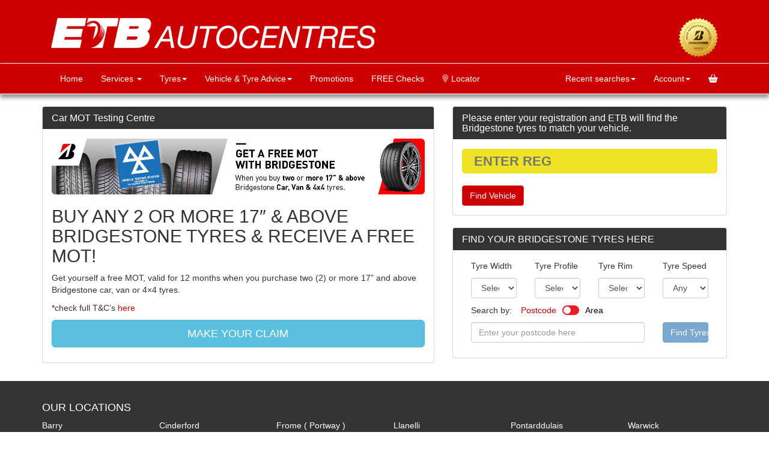

--- FILE ---
content_type: text/html; charset=UTF-8
request_url: https://www.etbtyres.co.uk/mot-offer/
body_size: 7329
content:
<!DOCTYPE html>


    <style>
        .checkout-logo{
            display: none ;
        }
    </style>

<html class="no-js" lang="en">
    <head>
        <meta http-equiv="Content-Type" content="text/html; charset=utf-8">
        <meta name="viewport" content="width=device-width, initial-scale=1, maximum-scale=1">
        <meta property="og:site_name" content="ETB Tyres" >
        <meta property="og:title" content="ETB Free MOT Offer | Buy 2+ 17” Bridgestone Car, Van, Or 4×4 Tyres.">
        <meta property="og:type" content="website" >
        <meta property="og:url" content="https://www.etbtyres.co.uk/mot-offer/">
        <meta property="og:image" content="https://www.etbtyres.co.uk/img/etb.png">
        <meta property="og:locale" content="en_GB" >
        <meta property="og:description" content="Get yourself a free MOT, valid for 12 months when you purchase two (2) or more 17” and above Bridgestone car, van or 4×4 tyres. Learn More →">
        <meta name="google-site-verification" content="pTA5zxmar7PnmTlNEofk7Oxa8kj1SMTH9OQAH2WR1-Y">
        <meta name="description" content="Get yourself a free MOT, valid for 12 months when you purchase two (2) or more 17” and above Bridgestone car, van or 4×4 tyres. Learn More →">
        <meta name="google-site-verification" content="7WAzEtfCeuik8zs0ipwOuD4BVts6lfFmgFHJ807R35g">
        <meta name="facebook-domain-verification" content="1bzdbinm3bapp1ao8900ttfn1jmyn3">
        <script src="https://kit.fontawesome.com/bb532af08a.js" crossorigin="anonymous"></script>

        <!-- Default Consent Mode config -->
        <script>
            //<![CDATA[
            window.dataLayer = window.dataLayer || [];
            function gtag(){dataLayer.push(arguments);}
            gtag('consent', 'default', {
                'ad_storage': 'granted',
                'analytics_storage': 'granted',
                'functionality_storage': 'granted',
                'personalization_storage': 'granted',
                'security_storage': 'granted',
                'ad_user_data': 'granted',
                'ad_personalization': 'granted',
                'wait_for_update': 1500
            });
            gtag('consent', 'default', {
                'region': ['AT', 'BE', 'BG', 'HR', 'CY', 'CZ', 'DK', 'EE', 'FI', 'FR', 'DE', 'GR', 'HU', 'IS', 'IE', 'IT', 'LV', 'LI', 'LT', 'LU', 'MT', 'NL', 'NO', 'PL', 'PT', 'RO', 'SK', 'SI', 'ES', 'SE', 'GB', 'CH'],
                'ad_storage': 'denied',
                'analytics_storage': 'denied',
                'functionality_storage': 'denied',
                'personalization_storage': 'denied',
                'security_storage': 'denied',
                'ad_user_data': 'denied',
                'ad_personalization': 'denied',
                'wait_for_update': 1500
            });
            gtag('set', 'ads_data_redaction', true);
            gtag('set', 'url_passthrough', false);
            (function(){
                const s={adStorage:{storageName:"ad_storage",serialNumber:0},analyticsStorage:{storageName:"analytics_storage",serialNumber:1},functionalityStorage:{storageName:"functionality_storage",serialNumber:2},personalizationStorage:{storageName:"personalization_storage",serialNumber:3},securityStorage:{storageName:"security_storage",serialNumber:4},adUserData:{storageName:"ad_user_data",serialNumber:5},adPersonalization:{storageName:"ad_personalization",serialNumber:6}};let c=localStorage.getItem("__lxG__consent__v2");if(c){c=JSON.parse(c);if(c&&c.cls_val)c=c.cls_val;if(c)c=c.split("|");if(c&&c.length&&typeof c[14]!==undefined){c=c[14].split("").map(e=>e-0);if(c.length){let t={};Object.values(s).sort((e,t)=>e.serialNumber-t.serialNumber).forEach(e=>{t[e.storageName]=c[e.serialNumber]?"granted":"denied"});gtag("consent","update",t)}}}
                if(Math.random() < 0.05) {if (window.dataLayer && (window.dataLayer.some(e => e[0] === 'js' && e[1] instanceof Date) || window.dataLayer.some(e => e['event'] === 'gtm.js' && e['gtm.start'] == true ))) {document.head.appendChild(document.createElement('img')).src = "//clickiocdn.com/utr/gtag/?sid=245455";}}
            })();
            //]]>
        </script>

        <!-- Clickio Consent Main tag -->


        <!-- Google Tag Manager --> 
        <script>(function(w,d,s,l,i){w[l]=w[l]||[];w[l].push({'gtm.start':
            new Date().getTime(),event:'gtm.js'});var f=d.getElementsByTagName(s)[0],
            j=d.createElement(s),dl=l!='dataLayer'?'&l='+l:'';j.async=true;j.src=
            'https://www.googletagmanager.com/gtm.js?id='+i+dl;f.parentNode.insertBefore(j,f);
        })(window,document,'script','dataLayer','GTM-5MR83JW');</script> 
        <!-- End Google Tag Manager --> 

        <title>Free MOT Offer | Buy 2+ 17” Bridgestone Car, Van, Or 4×4 Tyres.</title>
        <link rel="canonical" href="https://www.etbtyres.co.uk/mot-offer/" >
        <link rel="shortcut icon" href="/img/favicon.ico">
        <link rel="stylesheet" href="https://stackpath.bootstrapcdn.com/bootstrap/3.4.1/css/bootstrap.min.css" integrity="sha384-HSMxcRTRxnN+Bdg0JdbxYKrThecOKuH5zCYotlSAcp1+c8xmyTe9GYg1l9a69psu" crossorigin="anonymous">
        <link rel="stylesheet" type="text/css" href="/css/styles.css">
        <link rel="stylesheet" type="text/css" href="/css/validationEngine.jquery.css" media="screen">
        <link rel="stylesheet" href="/css/jquery-ui.css">
        <link rel="alternate" type="application/rss+xml" title="RSS" href="https://www.etbtyres.co.uk/rss2.xml">
        <link rel="stylesheet" href="/css/font-awesome/css/font-awesome.min.css">
        <script src="/js/jquery.min.js?v=2.0"></script> 
        <script src="https://ajax.googleapis.com/ajax/libs/jqueryui/1.11.2/jquery-ui.min.js"></script> 
        <script src="/js/functions.js?v=2.0"></script> 

        <!--
        <script>
        (function(c,l,a,r,i,t,y){
        c[a]=c[a]||function(){(c[a].q=c[a].q||[]).push(arguments)};
        t=l.createElement(r);t.async=1;t.src="https://www.clarity.ms/tag/"+i;
        y=l.getElementsByTagName(r)[0];y.parentNode.insertBefore(t,y);
        })(window, document, "clarity", "script", "afuywuu1vn");
        </script>
        -->
    </head>
    <body>
        
        
        <!--<div class="top-header-foot">
        <div class="container">
        <div class="row">
        <div class="col-lg-12"> Please note ETB Easter Hours:</strong> Good Friday  8am-3pm

        Bank holiday Monday closed</div>
        </div>
        </div>
        </div>-->
        <header class="hidden-xs">
            <div class="container">
                <div class="row mt">


                    <div class="col-md-6 col-xs-6 margin-top hidden-xs">
                        <a href="/" title="ETB Tyres Homepage"><img loading=lazy src="https://www.etbtyres.co.uk/img/ETB_long_White_Final_logo.png"  width="540px" height="50px"  class="img-responsive margin-top" alt="ETB Tyres"></a>
                    </div><!--/col-md-6-->

                    <div class="col-md-1 col-xs-6 margin-top hidden-xs pull-right ">
                        <a href="/award/" title="ETB Tyres Homepage"><img loading=lazy src="https://www.etbtyres.co.uk/img/BS-21-1588_BS-Approved-Website_Gold-EN_2022.png"  width="65px" height="65px"  class="img-responsive margin-top" alt="ETB Tyres"></a>
                    </div><!--/col-md-6-->



                    <div class="col-xs-8 hidden-lg hidden-md hidden-sm text-center">
                        <a href="https://www.etbtyres.co.uk/" title="ETB Tyres Homepage"><img loading=lazy src="https://www.etbtyres.co.uk/img/ETB_Stacked_white_Final_logo.png" width="160px" height="106px"  class="img-responsive" alt="ETB Tyres"></a>
                    </div><!--/col-md-6-->



                </div><!--row-->

            </div><!--container-->
        </header>

        
<nav class="navbar navbar-inverse ">                                                                                                                     
    <a href="/" class="navbar-brand mb-8 hidden visible-xs checkout-logo" ><img src="../../img/ETB_Stacked.png" width="75px" height="32px" alt="Logo"></a>
    <div class="container"> 
    <a href="/" class="navbar-brand mb-8 hidden visible-sm"><img src="../../img/ETB_Stacked.png" width="75px" height="32px" alt="Logo"></a> 
        <div class="navbar-header">
            <button type="button" class="navbar-toggle collapsed" data-toggle="collapse" data-target="#navbar-collapse"> 
            <span class="sr-only">Toggle navigation</span> 
            <span class="icon-bar"></span> 
            <span class="icon-bar"></span> 
            <span class="icon-bar"></span> 
            </button>
            
        </div>
        <!--/navbard-header-->

        <div class="collapse navbar-collapse" id="navbar-collapse">
            <ul class="nav navbar-nav">
                <li><a href="/">Home</a></li>
                <li class="dropdown"> <a href="#" class="dropdown-toggle" data-toggle="dropdown">Services <b class="caret"></b></a>
                    <ul class="dropdown-menu">
                        <li><a href="/car-tyres/" title="Tyres ">Tyres</a></li>
                        <li><a href="/exhausts/" title="Exhausts">Exhausts</a></li>
                        <li><a href="/buybatteries/" title="Batteries">Batteries</a></li>
                        <li><a href="/electric-vehicles/" title="Electric Vehicle Repair ">Electric Car Repair </a></li>
                        <li><a href="/brakes/" title="Brakes">Brakes</a></li>
                        <li><a href="/air-con/" title="Air Con Service ">Air Con service</a></li>
                        <li><a href="/car-servicing/" title="Car Servicing">Car Service</a></li>
						  <li><a href="/tec4/" title="Premium Oil System Cleaner">Premium Oil System Cleaner</a></li>
                        <li><a href="/car-mot/" title="MOT near me">MOT Testing</a></li>
                        <li><a href="/wheel-alignment/" title="Wheel Alignment">Wheel Alignment</a></li>
                        <li><a href="/wheel-balancing/" title="Wheel Balancing">Wheel Balancing</a></li>
                        <li><a href="/sensor-valves/" title="TPMS Sensor Valves">TPMS Sensor Valves</a></li>
                        <li><a href="/vehicle-diagnostics/" title="Vehicle diagnostics">Vehicle Diagnostics</a></li>
						<li><a href="/vehicle-safety-check/" title="Vehicle Safety Check">Vehicle Safety Check</a></li>
						<li><a href="/fleet/" title="Fleet">Fleet Maintenance</a></li>
                    </ul>
                </li>
                <li  class="dropdown"> <a href="#" class="dropdown-toggle" data-toggle="dropdown">Tyres<b class="caret"></b></a>
                    <ul class="dropdown-menu">
                        <li><a href="/car-tyres/" title="Tyres ">Car Tyres</a></li>
                        <li><a href="/electric-vehicle-tyres/" title="Electric Vehicle Tyres ">Electric Vehicle Tyres </a></li>
                        <li><a href="/van-tyres/" title="Tyres ">Van Tyres</a></li>
                        <li><a href="/caravan-tyres/" title="Caravan &amp; Campervan Tyres ">Caravan &amp; Campervan Tyres</a></li>
                        <li><a href="/run-flat-tyres/" title="Run Flat Tyres">Run Flat Tyres</a></li>
                        <li><a href="/summer-car-tyres/" title="Tyres ">Summer Tyres</a></li>
						 <li><a href="/all-season-car-tyres/" title="Tyres ">All Season Tyres</a></li>
                        <li><a href="/whywedonotsellpartworntyres/" title="Tyres ">Part Worn Tyres?</a></li>
                    </ul>
                </li>

                <!--      <li  ><a href="/vouchers/">Vouchers</a></li>-->
                <!--<li  ><a href="/testimonials/">Testimonials</a></li>-->

                <li  class="dropdown"> <a href="#" class="dropdown-toggle" data-toggle="dropdown">Vehicle &amp; Tyre Advice<b class="caret"></b></a>
                <ul class="dropdown-menu">
                    <li><a href="/faqs/" title="Tyre Tips">FAQ</a></li>
                    <li><a href="/electric-vehicle-technology/" title="Electric Vehicle Tyres ">Electric Vehicle Technology  </a></li>
                        <li><a href="/tyre-pressure/" title="Tyre Tips">Tyre Tips</a></li>
                    <li><a href="/tyre-labelling/" title="Tyre Labelling">Tyre Labelling</a></li>
               
                </ul>

                <li><a href="/promotions/">Promotions</a></li>
                <li><a href="/free-checks-at-etb/">FREE Checks</a></li>
				<li><a href="/locations/"> <i class="fa-duotone fa-location-dot"></i> Locator</a></li>
            </ul>
			
            <ul class="nav navbar-nav navbar-right">
                <li class="dropdown"> <a href="#" class="dropdown-toggle" data-toggle="dropdown">Recent searches<b class="caret"></b></a>
                    <ul style="padding:15px" class="dropdown-menu dropdown_account">
                       <!--
                                                    <li><a href="/account/login" title="Login">Login</a></li>
                            <li><a href="/account/register" title="Register">Register</a></li>
                                               
                       --> 
                                                                            <li><a rel="canonical" href="/?clearMD=1">  Clear recent searches</a></li>
                    </ul>
                </li>
                <li class="dropdown"> <a href="#" class="dropdown-toggle" data-toggle="dropdown">Account<b class="caret"></b></a>
                    <ul style="padding:15px" class="dropdown-menu dropdown_account">
                                                    <li><a href="/account/login" title="Login">Login</a></li>
                            <li><a href="/account/register" title="Register">Register</a></li>
                                                
                        <!--                                                   -->
                    </ul>
                </li>
                <li>
                    <a href="/booking/checkout/">
                        <span><i class="fas fa-shopping-basket"  alt="ETB Autocentres Basket" title="View your Basket"> </i></span>
                                                <span class="basket-empty"></span></a>
                                    </li>

                <!--<li><a href="/booking/checkout/"><i class="fas fa-shopping-basket"></i></a></li>-->


            </ul>
        </div>
        <!-- /navbar-collapse--> 
    </div> 
    

</nav>

<!--    <script>
    $(document).ready(function(){
    $.ajax({ url: "/bookonline/getservicedata/",
        context: document.body,
        success: function(){
           //alert("done");
        }
    });
});
    </script>
    
    
-->

        <div class="container">  

 







<div class="row">



<div class="col-md-7">

  <div class="panel panel-custom">

    <div class="panel-heading">

      <h1 class="panel-title">Car MOT Testing Centre </h1>

      </div>

    <div class="panel-body">



	        <img class="img-responsive img-rounded"  alt="MOT Test Center" src="https://www.etbtyres.co.uk/img/ETBGroup_MOT_1145x172px.jpg"> 

 

  <h2>BUY ANY 2 OR MORE 17″ &amp; ABOVE BRIDGESTONE TYRES &amp; RECEIVE A FREE MOT!</h2>



    <p>Get yourself a free MOT, valid for 12 months when you purchase two (2) or more 17&rdquo; and above Bridgestone car, van or 4×4 tyres.</p>

    <p>*check full T&amp;C&rsquo;s <a href="https://www.bridgestone-promotions.co.uk/terms-and-conditions-mot/" target="new">here</a></p>

	

	<p> <a href="https://www.bridgestone-promotions.co.uk/etb-mot-promotion/" class="btn btn-info btn-block btn-lg">MAKE YOUR CLAIM</a>	</p>





      </div>

  </div>

</div><!--/col-8-->





<div class="col-md-5">

	

	<div class="panel panel-custom">

            <div class="panel-heading">

                <h4 class="panel-title">

                    Please enter your registration and ETB will find the Bridgestone tyres to match your vehicle.

                </h4>

            </div><!--/panel-heading-->



            <div class="panel-body">

                <form name="vrmlookup" id="vrmlookup" action="/tyres/vrmlookup" method="get" autocomplete="off">

                    <input type="text" name="vrm" id="vrm" value="" class="reg" placeholder="Enter Reg">



                    <br /><br />

                                <input type="hidden" name="van" value="Y">



                    <input type="submit" value="Find Vehicle" class="btn btn-danger"/>

                </form>



            </div><!--/panel-body-->

            <!--  end tyre search      -->



        </div>

        <div class="panel panel-custom">

            <div class="panel-heading">

                <h3 class="panel-title">FIND YOUR BRIDGESTONE TYRES HERE</h3>

            </div><!--/panel-heading-->



            <div class="panel-body">

                <div class="tyre-search-form">



                </div><!--/tyre-search-form-->

            </div><!--/panel-body-->

        </div><!--/panel-->









</div><!--/col-4-->









</div><!--/row-->

 </div>
        <!--container-->

        <footer>
            <div class="container">
                <style>
    footer a:hover {
        color: #c00;
    }
</style>

<div class="row">
    <div class="col-md-12 margin-top">



        <!--   <p>We are a family run business established in 1980 offering <a href="/car-tyres/" title="Car Tyres">tyres</a> <a href="/exhausts/" title="Exhausts">exhausts</a>, <a href="/buybatteries/" title="Batteries">batteries</a>, <a href="/car-mot/" title="MOT testing">MOT testing</a>, <a href="/car-servicing/" title="service"> Car service</a>, <a href="/wheel-alignment/" title="wheel alignment">wheel alignment,</a> <a href="/brakes/" title="Brakes">brakes</a>, and other fast-fit garage services across our centres in:- </p>-->

        <h4>	  OUR LOCATIONS     </h4>



        <div class="row hidden-xs">

            <div class="col-md-2"> <a href="/barry/" title="Where can i buy Tyres in Barry">Barry</a><br>
                <a href="/bridgend/" title="Where can i buy Tyres in Bridgend">Bridgend</a><br>
                <a href="/bridgnorth/" title="Where can i buy Tyres in Bridgnorth">Bridgnorth</a><br>
                <a href="/bridport/" title="Where can i buy Tyres in Bridport">Bridport</a><br>
                <a href="/bristol/" title="Where can i buy Tyres in bristol">Bristol</a><br>
                <a href="/bude/" title="Where can i buy Tyres in Bude">Bude </a><br>
                <a href="/caerphilly/" title="Where can i buy Tyres in Caerphilly">Caerphilly</a><br>
                <a href="/cardiff/" title="Where can i buy Tyres in Cardiff">Cardiff</a><br> <a href="/cheltenham/" title="Where can i buy Tyres in Cheltenham">Cheltenham</a><br>

            </div>
            <div class="col-md-2"> 
                <a href="/cinderford/" title="Where can i buy Tyres in cinderford">Cinderford</a><br>
                <a href="/chippenham/" title="Where can i buy Tyres in Chippenham">Chippenham</a><br>
                <a href="/cirencester/" title="Where can i buy Tyres in Cirencester">Cirencester</a><br>
                <a href="/coventry/" title="Where can i buy Tyres in Coventry">Coventry</a><br>
                <a href="/cwmbran/" title="Where can i buy Tyres in Cwmbran">Cwmbran</a><br>
                <a href="/derby/" title="Where can i buy Tyres in Derby">Derby</a><br>
                <a href="/evesham/" title="Where can i buy Tyres in Evesham">Evesham</a><br>
                <a href="/exeter/" title="Where can i buy Tyres in Exeter">Exeter</a><br>
                <a href="/fromec/" title="Where can i get my Car serviced in Frome">Frome Christchurch </a><br>
            </div>


            <div class="col-md-2">   <a href="/frome/" title="Where can i get my Car serviced in Frome">Frome ( Portway ) </a><br>
                <a href="/hereford/" title="Where can i buy Tyres in Hereford">Hereford</a><br>
                <a href="/hinckley/" title="Where can i buy Tyres in Hinckley">Hinckley</a><br>
                <a href="/kidderminster/" title="Where can i buy Tyres in Kidderminster">Kidderminster</a><br>
                <a href="/launceston/" title="Where can i buy Tyres in Launceston">Launceston</a><br>
                <a href="/leamington/" title="Where can i buy Tyres in Leamington">Leamington Spa</a><br>
                <a href="/ludlow/" title="Where can i buy Tyres in ludlow">Ludlow</a><br>
                <a href="/lydney/" title="Where can i buy Tyres in Lydney">Lydney</a><br>
                <a href="/llandrindod-wells/" title="Where can i buy Tyres in llandrindod wells">Llandrindod Wells </a><br>

            </div>    
            <div class="col-md-2"><a href="/llanelli/" title="Where can i buy Tyres in Llanelli">Llanelli</a><br> <a href="/llansamlet/" title="Where can i buy Tyres in Llansamlet">Llansamlet</a><br>
                <a href="/malvern/" title="Where can i buy Tyres in Malvern">Malvern</a><br>
                <a href="/merryhill/" title="Where can i buy Tyres in Merry Hill">Merry Hill</a><br>
                <a href="/newbury/" title="Where can i buy Tyres in Newbury">Newbury </a><br>
                <a href="/newport/" title="Where can i buy Tyres in Newport">Newport</a><br>
                <a href="/nottingham/" title="Where can i buy Tyres in Nottingham">Nottingham </a><br>
                <a href="/nuneaton/" title="Where can i buy Tyres in Nuneaton">Nuneaton </a><br>
                <a href="/plymouth/" title="Where can i buy Tyres in Plymouth">Plymouth</a><br>

            </div>
            <div class="col-md-2">   <a href="/pontarddulais/" title="Where can i buy Tyres in Pontarddulais">Pontarddulais</a><br><a href="/redditch/" title="Where can i buy Tyres in Redditch">Redditch</a><br>
                <a href="/ross/" title="Where can i buy Tyres in Ross">Ross-on-Wye</a><br>
                <a href="/stourport/" title="Where can i buy Tyres in Stourport">Stourport</a><br>
                <a href="/stratford/" title="Where can i buy Tyres in Stratford">Stratford-upon-Avon</a><br>
                <a href="/tamworth/" title="tyres Tamworth">Tamworth </a><br>
                <a href="/taunton/" title="Tyres Taunton">Taunton </a><br>
                <a href="/tewkesbury/" title="Where can i buy Tyres in Tewkesbury">Tewkesbury</a><br>
                <a href="/thornbury/" title="Where can i buy Tyres in Thornbury">Thornbury</a><br>

            </div>
            <div class="col-md-2">   <a href="/warwick/" title="Where can i buy Tyres in Warwick">Warwick</a><br> <a href="/westbury/" title="Where can i buy Tyres in Westbury">Westbury</a><br>
                <a href="/winchester/" title="Where can i buy Tyres in Winchester">Winchester </a><br>
                <a href="/witney/" title="Where can i buy Tyres in Witney City Centre">Witney </a><br>
                <a href="/worcesterf/" title="Where can i buy Tyres in Worcester">Worcester Farrier St</a><br>
                <a href="/worcester/" title="Where can i buy Tyres in Worcester City Centre">Worcester Hylton Road</a><br>
                <a href="/wythall/" title="Where can i buy Tyres in wythall">Wythall</a><br>
            </div>
        </div>
        <!--/col-4--> 
    </div>
    <!--/12--> 

</div>
<!--/row-->

<script>
    jQuery(function($) {

        $('#bookmark-this').click(function(e) {
            var bookmarkURL = window.location.href;
            var bookmarkTitle = document.title;

            if ('addToHomescreen' in window && addToHomescreen.isCompatible) {
                // Mobile browsers
                addToHomescreen({ autostart: false, startDelay: 0 }).show(true);
            } else if (window.sidebar && window.sidebar.addPanel) {
                // Firefox <=22
                window.sidebar.addPanel(bookmarkTitle, bookmarkURL, '');
            } else if ((window.sidebar && /Firefox/i.test(navigator.userAgent)) || (window.opera && window.print)) {
                // Firefox 23+ and Opera <=14
                $(this).attr({
                    href: bookmarkURL,
                    title: bookmarkTitle,
                    rel: 'sidebar'
                }).off(e);
                return true;
            } else if (window.external && ('AddFavorite' in window.external)) {
                // IE Favorites
                window.external.AddFavorite(bookmarkURL, bookmarkTitle);
            } else {
                // Other browsers (mainly WebKit & Blink - Safari, Chrome, Opera 15+)
                alert('Press ' + (/Mac/i.test(navigator.platform) ? 'Cmd' : 'Ctrl') + '+D to bookmark this page.');
            }

            return false;
        });

    });
</script>



            </div>
            <!--container--> 
        </footer>
        <div class="top-header">
            <div style="padding-top:10px" class="container">
                <div class="row">
                    <div class="col-sm-3 hidden-xs">
                        <p>&copy; <span><img  loading=lazy class="img-responsive" src="../../img/ETB_Stacked_white_Final_logo.png"  alt="ETB"></span> 2025.  All Rights Reserved.</p>
                    </div>
                    <div class="col-sm-6 text-white margin-top"> <a href="/img/slavery-statement-2024.pdf" target="_blank" rel="noopener" title="Modern Slavery Act Statement">Modern Slavery Act Statement</a> | <a href="/terms/" target="_blank" rel="noopener" title="GDPR Compliant Terms &amp; Conditions">Website Terms Of Use / General trading terms &amp; conditions</a> | <a href="/social-media-terms/" target="_blank" rel="noopener" title="Social Media Competitions Terms &amp; Conditions">Social Media Competitions T&amp;Cs</a> | <a href="/privacy/" target="_blank">Privacy &amp; Cookie Policy</a> | <a href="https://www.pineapple.uk.net" title="Online Tyre Software" target="_blank" Nofollow>Site Powered by Pineapple</a>
                        <p class="margin-top">Calls may be recorded for training and to ensure the best quality customer service.</p>
                        <p>TYRE BRANDS</p>

                        <p>  <a href="/bridgestone-tyres/" title="Bridgestone Tyres">Bridgestone</a> -  <a href="/firestone/" title="firestone Tyres">Firestone</a> -  <a href="/avon-tyres/" title="Avon Tyres">Avon</a>  -  <a href="/michelin-tyres/" title="Michelin  Tyres">Michelin </a> -  <a href="/pirelli-tyres/" title="Pirelli Tyres">Pirelli </a> -  <a href="/continental-tyres/" title="continental Tyres">Continental </a> - <a href="/davanti-tyres/" title="Davanti Tyres">Davanti </a> - <a href="/ceat-tyres/" title="Ceat Tyres">Ceat </a>  </p>

                    </div>
                    <div class="col-md-1 hidden-xs hidden-sm"> <a href="https://www.etbtyres.co.uk/award/" title="ETB Tyres Homepage"><img loading=lazy src="../../img/BS-20-1223_BS-Approved-Website_Gold-EN_2021_72.png" class="img-responsive" alt="ETB Tyres"></a> </div>
                </div>
            </div>
            <!--container--> 
        </div>
        <!--top-header--> 

        <script src="/js/bootstrap.min.js?v=2.0"></script> 
        <script src="/js/customer-phone.js?v=2.0"></script> 

        <!-- Facebook Pixel Code --> 
        <script>
            !function(f,b,e,v,n,t,s)
            {if(f.fbq)return;n=f.fbq=function(){n.callMethod?
                n.callMethod.apply(n,arguments):n.queue.push(arguments)};
                if(!f._fbq)f._fbq=n;n.push=n;n.loaded=!0;n.version='2.0';
                n.queue=[];t=b.createElement(e);t.async=!0;
                t.src=v;s=b.getElementsByTagName(e)[0];
                s.parentNode.insertBefore(t,s)}(window,document,'script',
                'https://connect.facebook.net/en_US/fbevents.js');
            fbq('init', '2782405595355347'); 
            fbq('track', 'PageView');
        </script>
        <noscript>
            <img src="https://www.facebook.com/tr?id=2782405595355347&ev=PageView&noscript=1" alt="Facebook">
        </noscript>
        <!-- End Facebook Pixel Code --> 

        <!-- Do not Delete -->
                <!-- Do not Delete -->

    <script>
/*<![CDATA[*/
jQuery(function($) {

   $.post('/tyres/index?show_location_lookup=1',

        function(data) {

            $('.tyre-search-form').html(data);

        });

});
/*]]>*/
</script>
</body>
</html>


--- FILE ---
content_type: text/html; charset=UTF-8
request_url: https://www.etbtyres.co.uk/tyres/index?show_location_lookup=1
body_size: 4120
content:
<script>
/*<![CDATA[*/
   function addToBasket(prodCode) {

         $.post('/basket/add', { prodCode: prodCode },
                     function(data) {            
                                     });
                                             };
   function selectRange(range) {
         if(range == 'premium') {
        document.getElementById('premium').checked = true  ;
        document.getElementById('mid-range').checked = false  ;
        document.getElementById('economy').checked = false  ;
        document.getElementById('find_my_tyres_form').submit() ;
        }
         if(range == 'mid-range') {
        document.getElementById('premium').checked = false  ;
        document.getElementById('mid-range').checked = true  ;
        document.getElementById('economy').checked = false  ;
        document.getElementById('find_my_tyres_form').submit() ;
        }
         if(range == 'economy') {
        document.getElementById('premium').checked = false  ;
        document.getElementById('mid-range').checked = false  ;
        document.getElementById('economy').checked = true  ;
        document.getElementById('find_my_tyres_form').submit() ;
        }
   };
   function untickRange() {
        document.getElementById('premium').checked = false  ;
        document.getElementById('mid-range').checked = false  ;
        document.getElementById('economy').checked = false  ;
        document.getElementById('find_my_tyres_form').submit() ;

   };
   function selectRanges(range) {
   if(document.getElementById(range).checked == true )        document.getElementById(range).checked = false  ;
   else   document.getElementById(range).checked = true  ;
   document.getElementById('showmore').value=0;
   document.getElementById('find_my_tyres_form').submit() ;
   };
/*]]>*/
</script>




    <div class="col-md-12">                                                                     
                    <form class="form-horizontal" id="find_my_tyres_form" action="/tyres/choosedealer#chosen_dealer" 
                method="get" target="_top">
        
                        <div class="row">
                <div class="col-lg-3">
                    <p>Tyre Width</p>
                    
 

<select class="form-control margin-top" id="widthxyz" name="width"     >
    <option id="width" name="width" value="">Select</option>
            
        <option id="width_105"   value="105"    >105</option>
            
        <option id="width_115"   value="115"    >115</option>
            
        <option id="width_125"   value="125"    >125</option>
            
        <option id="width_135"   value="135"    >135</option>
            
        <option id="width_145"   value="145"    >145</option>
            
        <option id="width_155"   value="155"    >155</option>
            
        <option id="width_165"   value="165"    >165</option>
            
        <option id="width_175"   value="175"    >175</option>
            
        <option id="width_185"   value="185"    >185</option>
            
        <option id="width_195"   value="195"    >195</option>
            
        <option id="width_205"   value="205"    >205</option>
            
        <option id="width_215"   value="215"    >215</option>
            
        <option id="width_225"   value="225"    >225</option>
            
        <option id="width_235"   value="235"    >235</option>
            
        <option id="width_245"   value="245"    >245</option>
            
        <option id="width_255"   value="255"    >255</option>
            
        <option id="width_265"   value="265"    >265</option>
            
        <option id="width_275"   value="275"    >275</option>
            
        <option id="width_285"   value="285"    >285</option>
            
        <option id="width_295"   value="295"    >295</option>
            
        <option id="width_305"   value="305"    >305</option>
            
        <option id="width_315"   value="315"    >315</option>
            
        <option id="width_325"   value="325"    >325</option>
            
        <option id="width_335"   value="335"    >335</option>
            
        <option id="width_345"   value="345"    >345</option>
            
        <option id="width_355"   value="355"    >355</option>
            
        <option id="width_365"   value="365"    >365</option>
            
        <option id="width_375"   value="375"    >375</option>
    </select>

                </div><!--/col-3-->

                <div class="col-lg-3">
                    <p>Tyre Profile</p>
                    <div class="profile-result">
                        
 

<select class="form-control margin-top" id="profilexyz" name="profile"     >
    <option id="profile" name="profile" value="">Select</option>
    </select>

                    </div><!--/profile-results-->
                </div><!--/col-3-->

                <div class="col-lg-3">
                    <p>Tyre Rim</p>
                    <div class="size-result">
                        
 

<select class="form-control margin-top" id="sizexyz" name="size"     >
    <option id="size" name="size" value="">Select</option>
            
        <option id="size_8"   value="8"    >8</option>
            
        <option id="size_9"   value="9"    >9</option>
            
        <option id="size_10"   value="10"    >10</option>
            
        <option id="size_12"   value="12"    >12</option>
            
        <option id="size_13"   value="13"    >13</option>
            
        <option id="size_14"   value="14"    >14</option>
            
        <option id="size_15"   value="15"    >15</option>
            
        <option id="size_16"   value="16"    >16</option>
            
        <option id="size_17"   value="17"    >17</option>
            
        <option id="size_18"   value="18"    >18</option>
            
        <option id="size_19"   value="19"    >19</option>
            
        <option id="size_20"   value="20"    >20</option>
            
        <option id="size_21"   value="21"    >21</option>
            
        <option id="size_22"   value="22"    >22</option>
            
        <option id="size_23"   value="23"    >23</option>
            
        <option id="size_24"   value="24"    >24</option>
            
        <option id="size_25"   value="25"    >25</option>
            
        <option id="size_26"   value="26"    >26</option>
            
        <option id="size_28"   value="28"    >28</option>
            
        <option id="size_30"   value="30"    >30</option>
    </select>

                    </div><!--/size-results-->
                </div><!--/col-3-->

                <div class="col-lg-3">
                    <p>Tyre Speed</p>
                    
 

<select class="form-control margin-top" id="speedRatingxyz" name="speedRating"     >
    <option id="speedRating" name="speedRating" value="">Select</option>
            
        <option id="speedRating_Any" selected="selected"  value="Any"    >Any</option>
            
        <option id="speedRating_Q"   value="Q"    >Q</option>
            
        <option id="speedRating_R"   value="R"    >R</option>
            
        <option id="speedRating_S"   value="S"    >S</option>
            
        <option id="speedRating_T"   value="T"    >T</option>
            
        <option id="speedRating_H"   value="H"    >H</option>
            
        <option id="speedRating_V"   value="V"    >V</option>
            
        <option id="speedRating_W"   value="W"    >W</option>
            
        <option id="speedRating_Y"   value="Y"    >Y</option>
            
        <option id="speedRating_Z"   value="Z"    >Z</option>
    </select>

                </div><!--/col-3-->
            </div><!---/row-->

            <div class="row margin-top">
                                <div class="col-lg-12">
                    <div class="tabs-toggle">
                        Search by:
                        <ul class="nav nav-tabs" role="tablist">
                            <li role="presentation" class="active">
                                <a href="#tab_search_tyres_by_vrm_postcode" aria-controls="tab_tyres_by_vrm_postcode" role="tab" data-toggle="tab">Postcode</a>
                            </li>
                            <li role="presentation">
                                <a href="#tab_search_tyres_by_vrm_depot" aria-controls="tab_search_tyres_by_vrm_depot" role="tab" data-toggle="tab">Area</a>
                            </li>
                        </ul>
                    </div>
                </div>
                            </div>
            <div class="row">
                                    <div class="col-lg-9">
                        <div class="tab-content">
                            <div role="tabpanel" class="tab-pane active" id="tab_search_tyres_by_vrm_postcode">
                                <input type="text" class="form-control margin-top" name="postcode" id="postcode" placeholder="Enter your postcode here" value=""  >
                            </div>
                            <div role="tabpanel" class="tab-pane" id="tab_search_tyres_by_vrm_depot">
                                <!--
                                                                <h5>OE Fitment</h5>
                                
 

<select class="form-control margin-top" id="oe_flagxyz" name="oe_flag"     >
    <option id="oe_flag" name="oe_flag" value="">OE Fitment</option>
            
        <option id="oe_flag_ALFA ROMEO"   value="ALFA ROMEO"    >ALFA ROMEO</option>
            
        <option id="oe_flag_ASTON MARTIN"   value="ASTON MARTIN"    >ASTON MARTIN</option>
            
        <option id="oe_flag_AUDI"   value="AUDI"    >AUDI</option>
            
        <option id="oe_flag_BENTLEY"   value="BENTLEY"    >BENTLEY</option>
            
        <option id="oe_flag_BMW"   value="BMW"    >BMW</option>
            
        <option id="oe_flag_CHRYSLER"   value="CHRYSLER"    >CHRYSLER</option>
            
        <option id="oe_flag_FERRARI"   value="FERRARI"    >FERRARI</option>
            
        <option id="oe_flag_HARLEY DAVIDSON"   value="HARLEY DAVIDSON"    >HARLEY DAVIDSON</option>
            
        <option id="oe_flag_HONDA"   value="HONDA"    >HONDA</option>
            
        <option id="oe_flag_JAGUAR"   value="JAGUAR"    >JAGUAR</option>
            
        <option id="oe_flag_LAMBORGHINI"   value="LAMBORGHINI"    >LAMBORGHINI</option>
            
        <option id="oe_flag_LAND ROVER"   value="LAND ROVER"    >LAND ROVER</option>
            
        <option id="oe_flag_LOTUS"   value="LOTUS"    >LOTUS</option>
            
        <option id="oe_flag_MASERATI"   value="MASERATI"    >MASERATI</option>
            
        <option id="oe_flag_MCLAREN"   value="MCLAREN"    >MCLAREN</option>
            
        <option id="oe_flag_MERCEDES"   value="MERCEDES"    >MERCEDES</option>
            
        <option id="oe_flag_PORSCHE"   value="PORSCHE"    >PORSCHE</option>
            
        <option id="oe_flag_VOLKSWAGEN"   value="VOLKSWAGEN"    >VOLKSWAGEN</option>
    </select>

                                -->
                                                                    
 

<select class="form-control margin-top" id="idxyz" name="id"  onchange="chooseDepot()"   >
    <option id="id" name="id" value="">Or choose your local depot</option>
            
        <option id="id_Barry (ETB)"   value="725"    >Barry (ETB)</option>
            
        <option id="id_Bridgend (ETB)"   value="1193"    >Bridgend (ETB)</option>
            
        <option id="id_Bridgnorth (ETB)"   value="2501"    >Bridgnorth (ETB)</option>
            
        <option id="id_Bridport (ETB)"   value="2494"    >Bridport (ETB)</option>
            
        <option id="id_Bristol Fishponds (ETB) "   value="1276"    >Bristol Fishponds (ETB) </option>
            
        <option id="id_Bude (ETB)"   value="2455"    >Bude (ETB)</option>
            
        <option id="id_Caerphilly (ETB)"   value="2495"    >Caerphilly (ETB)</option>
            
        <option id="id_Cardiff (ETB)"   value="723"    >Cardiff (ETB)</option>
            
        <option id="id_Cheltenham (ETB)"   value="715"    >Cheltenham (ETB)</option>
            
        <option id="id_Chippenham (ETB)"   value="2457"    >Chippenham (ETB)</option>
            
        <option id="id_Cinderford (ETB)"   value="2508"    >Cinderford (ETB)</option>
            
        <option id="id_Cirencester (ETB)"   value="721"    >Cirencester (ETB)</option>
            
        <option id="id_Coventry (ETB)"   value="2506"    >Coventry (ETB)</option>
            
        <option id="id_Cwmbran (ETB)"   value="724"    >Cwmbran (ETB)</option>
            
        <option id="id_Derby (ETB)"   value="2503"    >Derby (ETB)</option>
            
        <option id="id_Evesham (ETB)"   value="718"    >Evesham (ETB)</option>
            
        <option id="id_Exeter (ETB)"   value="2497"    >Exeter (ETB)</option>
            
        <option id="id_Frome Christchurch Street East (ETB)"   value="2488"    >Frome Christchurch Street East (ETB)</option>
            
        <option id="id_Frome Portway (ETB)"   value="2487"    >Frome Portway (ETB)</option>
            
        <option id="id_Hereford (ETB)"   value="719"    >Hereford (ETB)</option>
            
        <option id="id_Hinckley (ETB)"   value="2504"    >Hinckley (ETB)</option>
            
        <option id="id_Kidderminster (ETB)"   value="726"    >Kidderminster (ETB)</option>
            
        <option id="id_Leamington (ETB)"   value="717"    >Leamington (ETB)</option>
            
        <option id="id_Llandrindod (ETB)"   value="2486"    >Llandrindod (ETB)</option>
            
        <option id="id_Llansamlet (ETB)"   value="2509"    >Llansamlet (ETB)</option>
            
        <option id="id_Llanelli (ETB)"   value="2510"    >Llanelli (ETB)</option>
            
        <option id="id_Launceston (ETB)"   value="2514"    >Launceston (ETB)</option>
            
        <option id="id_Ludlow (ETB)"   value="2500"    >Ludlow (ETB)</option>
            
        <option id="id_Lydney (ETB)"   value="720"    >Lydney (ETB)</option>
            
        <option id="id_Malvern (ETB)"   value="2042"    >Malvern (ETB)</option>
            
        <option id="id_Merry Hill (ETB)"   value="730"    >Merry Hill (ETB)</option>
            
        <option id="id_Newbury (ETB)"   value="2490"    >Newbury (ETB)</option>
            
        <option id="id_Newport (ETB)"   value="722"    >Newport (ETB)</option>
            
        <option id="id_Nottingham (ETB)"   value="2502"    >Nottingham (ETB)</option>
            
        <option id="id_Nuneaton (ETB)"   value="2505"    >Nuneaton (ETB)</option>
            
        <option id="id_Plymouth (ETB)"   value="731"    >Plymouth (ETB)</option>
            
        <option id="id_Pontarddulais (ETB)"   value="2511"    >Pontarddulais (ETB)</option>
            
        <option id="id_Redditch (ETB)"   value="712"    >Redditch (ETB)</option>
            
        <option id="id_Ross-on-Wye (ETB)"   value="728"    >Ross-on-Wye (ETB)</option>
            
        <option id="id_Stourport (ETB)"   value="714"    >Stourport (ETB)</option>
            
        <option id="id_Stratford (ETB)"   value="729"    >Stratford (ETB)</option>
            
        <option id="id_Tamworth (ETB)"   value="2493"    >Tamworth (ETB)</option>
            
        <option id="id_Taunton (ETB)"   value="2485"    >Taunton (ETB)</option>
            
        <option id="id_Tewkesbury (ETB)"   value="727"    >Tewkesbury (ETB)</option>
            
        <option id="id_Thornbury (ETB)"   value="2496"    >Thornbury (ETB)</option>
            
        <option id="id_Warwick (ETB)"   value="2319"    >Warwick (ETB)</option>
            
        <option id="id_Witney (ETB)"   value="2489"    >Witney (ETB)</option>
            
        <option id="id_Worcester – Farrier Street (ETB)"   value="716"    >Worcester – Farrier Street (ETB)</option>
            
        <option id="id_Worcester – Hylton Road (ETB)"   value="711"    >Worcester – Hylton Road (ETB)</option>
            
        <option id="id_Westbury (ETB)"   value="2512"    >Westbury (ETB)</option>
            
        <option id="id_Winchester (ETB)"   value="2513"    >Winchester (ETB)</option>
            
        <option id="id_Wythall (ETB)"   value="2507"    >Wythall (ETB)</option>
    </select>

                                
                                <span id="fitting-charge-span" style="display: none;">
                                    <br>
                                    <label for="fitting-location-non-motorway" > <input disabled="disabled" type="radio" id="fitting-location-non-motorway" name="fitting_location" value="non-motorway" required="required"> Mobile fitting &pound;20 </label>
                                    <label for="fitting-location-motorway" > <input disabled="disabled" type="radio" id="fitting-location-motorway" name="fitting_location" value="motorway" required="required"> Motorway Mobile fitting &pound;90 </label>
                                    <br>For only &pound;20 ( &pound;90 for motorway fittings ) we will come to you to fit your tyres

                                </span>
                            </div>
                        </div>
                    </div>
                                <div class="col-lg-3 text-right margin-top">

                    <p>
                        <button id="find_my_tyres" class="btn btn-primary btn-block" disabled="disabled"  type="submit" name="find_my_tyres">
                            Find Tyres

                    </button>  </p>

                    <p>
                        <input type="hidden" id="frontpage" name="frontpage" value="true"/>
                        <input type="hidden" id="tyrecount" name="tyrecount" value="16"/>
                        <input type="hidden" name="showmore" value="1">
                        <input type="hidden" id="choose_dealer" name="choose_dealer" value="">
                        <input type="hidden" id="dealer_id" name="id" value="">
                        
                </div>
            </div>
        </form>
    </div><!--/col-12-->

            <script >

        $("#find_my_tyres").click(function(){
            var tyrewidth = $('#widthxyz').find(":selected").val();
            var tyreprofile = $('#profilexyz').find(":selected").val();
            var tyrerim = $('#sizexyz').find(":selected").val();

            window.dataLayer = window.dataLayer || []; window.dataLayer.push({ 'event': 'select_tyres',
                'tyre_width': tyrewidth,
                'tyre_profile':  tyreprofile,
                'tyre_rim': tyrerim
            }); 
            
        }); 
    </script>


<script>
    $(document).ready(function () {
        $('.progress .progress-bar').progressbar();
    });
</script>

<script>
    function chooseDepot(){
        var depot = document.getElementById("idxyz");
        var postcode = document.getElementById("postcode");
        var find_my_tyres_form = document.getElementById("find_my_tyres_form");
        var dealer_id = document.getElementById("dealer_id");
        var choose_dealer = document.getElementById("choose_dealer");
        var fitting_locations = document.getElementsByName('fitting_location');
        var fitting_locations_span = document.getElementById('fitting-charge-span');


        id = depot.value ;
        //check to see if this is a mobile depot and get tge depot if so
        var n = id.indexOf("-")

        if(n > 0 ){
            var res = id.split("-");
            id = res[1] ;
        }

        console.log( 'ID = ' + id) ;
        if(id){
            // remove postcode
            if(postcode) postcode.value = '';
            // change to subit direct to search  
            find_my_tyres_form.action = '/tyres/' ;
            choose_dealer.value = 1 ;
            dealer_id.value = id ;
            if(id == 2491 || id == 2492 ){
                for(var x=0;x<fitting_locations.length;x++){
                    fitting_locations[x].disabled = false;
                }
                fitting_locations_span.style.display = '';
            }else{
                for(var x=0;x<fitting_locations.length;x++){
                    fitting_locations[x].disabled = true;
                }
                fitting_locations_span.style.display = 'none';
            }
        }else{
            // change to map search             
            find_my_tyres_form.action = '/tyres/choosedealer';
            choose_dealer.value = '' ;
            dealer_id.value = '' 
            for(var x=0;x<fitting_locations.length;x++){
                fitting_locations[x].disabled = true;
            }
            fitting_locations_span.style.display = 'none';

        }

    }
</script>

<script>
/*<![CDATA[*/
   
$('select[name="width"]').change(function () {

    $.get('/tyres/ajax', {width: $(this).val()},
        function(data) {
            $('.size-result').each(function(){
              $('option', this).each(function(index) {                
                if( 0 < index) //reset the size dropdown
                {
                    $(this).remove();
                }
              })
            });

            $('.profile-result').html(data);
        });
});
   $('#widthxyz').focus(function( event ) {
    $('.tyre-selector-home').css("background-position", "0px 0px");  
    });
   $('#profilexyz').focus(function( event ) {
   $('.tyre-selector').css("background-position", "0px 0px");  
    });
   $('#sizexyz').focus(function( event ) {
    $('.tyre-selector').css("background-position", "0px 0px");  
    });
   $('#speedRatingxyz').focus(function( event ) {
    $('.tyre-selector').css("background-position", "0px 0px");  
    });
			$('select[name="width"]').change(function () {
				$('#profilexyz').focus();
			});
			$('select[name="profile"]').change(function () {

			$.post('/tyres/ajax', {
				profile: $(this).val(), 
				width: $('select[name="width"]').val() 
			},
			function(data) {            
				$('.size-result').html(data);

				$('#find_my_tyres').attr('disabled','disabled');

			});
			$('#sizexyz').focus();
		});
		$('select[name="size"]').change(function () {
			$('#find_my_tyres').attr('disabled',false);
			$('#speedRatingxyz').focus();
		});
/*]]>*/
</script>


--- FILE ---
content_type: text/css
request_url: https://www.etbtyres.co.uk/css/styles.css
body_size: 2833
content:
.tyre-results-outer{height:255px;width:31%;border-radius:5px;-moz-border-radius:5px;-webkit-border-radius:5px;border:1px solid #ccc;margin:10px 2% 10px 0;float:left}#results-header{height:10px}.results-image{width:100%;height:135px;border:0px solid #ccc;background:#fff;float:left;overflow:hidden;margin:10px 0}.results-image img{border:0 none currentColor;max-width:1000%;vertical-align:middle}.results-image-rec{background:#fff none repeat scroll 0 0;float:left;height:170px;margin:10px 0;overflow:hidden;width:100%}.manuf-image{max-width:100%; text-align: center; padding-top: 10px}.manuf-image img{max-width:50%}.results-text{height:110px;margin:0 5px 0 5px;float:left;font-size:10px}.centre-results-outer{height:128px;border-radius:6px;border:1px solid #bbb;background:#999;color:#204387}.centre-results-inner{height:84px;border-radius:6px;border:1px solid #bbb;background:#ccc;padding:10px;position:relative;left:-1px;top:6px;color:#676767;font-size:12px;line-height:16px}#basket{height:496px;width:256px;background:#eee;border:2px solid #ccc;border-radius:5px;padding:10px}#basket-header{border-bottom:1px solid #ccc;color:#00349a;font-size:18px;text-align:center;padding:13px 0}#basket-text{padding:10px 0}.basket-section{padding:10px 0}.basket-section-title{color:#00349a;display:block}.basket-section-text{color:#707070}#basket-summary{border-top:1px solid #ccc;border-bottom:1px solid #ccc;padding:10px 0;color:#00349a}.image-wrap{border-radius:6px;overflow:hidden}#time-selector{color:#000;list-style-type:none;margin:15px 0 0;padding:0}#time-selector li{background-color:#f1f1f2;border-radius:5px 5px 5px 5px;cursor:pointer;display:inline;font-size:1em;font-weight:700;height:20px;margin:3px;padding:5px 17px;text-align:center;vertical-align:middle;width:100%;background-color:#006dcc;background-image:linear-gradient(to bottom,#08c,#04c);background-repeat:repeat-x;border-color:rgba(0,0,0,.1) rgba(0,0,0,.1) rgba(0,0,0,.25);color:#fff;text-shadow:0 -0px 0 rgba(0,0,0,.25)}#time-selector .ui-selecting{background:#feca40}#time-selector .ui-selected{background:#f39814;color:#fff}#time-selector li.disabled{background-color:#cc0606;color:#fff}label.error{color:#f22;display:block!important;background-color:#fcc;padding:4px}.ui-datepicker{font-size:120%!important;width:100%!important;padding-bottom:20px}.details-form-error{color:#c00;font-size:12px}.reg{background-position:left;background-color:#efe424;font-size:22px;padding:5px 0 5px 20px;text-transform:uppercase;font-weight:700;width:100%;border-radius:5px;-moz-border-radius:5px;-webkit-border-radius:5px;border:0}.margin-top{margin-top:10px}.margin-bottom{margin-bottom:10px}.margin-top-extra{margin-top:30px}.img-left{float:left;margin:10px 20px 10px 0}.img-right{float:right;margin:10px 0 10px 20px}.align-right{text-align:right}.min-height{height:85px;overflow:hidden}.min-height-small{min-height:40px}.text-small{font-size:12px;line-height:14px}.clearfloat{clear:both;line-height:0;font-size:1px;margin:0}#tbl_cookies{margin:10px 0 20px 0}#tbl_cookies tr td{padding:5px}.tyres{background-image:url(../img/tyres-home-bg.jpg);background-position:right center;background-size:cover;height:80px}.custom-font{font-size:22px}.underline{text-decoration-line:underline}.sticky-call-button{height:50px;padding:15px;width:100%;background-color:green;background-attachment:scroll;background-position:0 0;position:fixed;bottom:0;left:0;z-index:1;color:#fff!important;font-size:18px}.navbar-inverse{background-color:#c00!important;background-image:linear-gradient(to bottom,#c00,#c00);background-repeat:repeat-x;border-color:#fff #c00;box-shadow:0 6px 6px rgba(50,50,50,.5)}.text-grey{color:grey}.sticky-footer{height:50px;width:100%;background-color:#f0f8ff;background-attachment:scroll;background-position:0 0;position:fixed;bottom:0;left:0;align-content:center}.checked{color:#ffd000}.tyre-label-a{background-color:#00a651}.tyre-label-b{background-color:#4db848}.tyre-label-c{background-color:#bed62f}.tyre-label-d{background-color:#fff200}.tyre-label-e{background-color:#f36f21}.tyre-label-f{background-color:#ed1c24}.text-center{text-align:center!important}.min-h{min-height:140px}.radius{-webkit-border-top-right-radius:5px;-webkit-border-bottom-right-radius:5px;-moz-border-radius-topright:5px;-moz-border-radius-bottomright:5px;border-top-right-radius:5px;border-bottom-right-radius:5px}.exhausts{background-image:url(../img/exhausts-home-bg.jpg);background-position:right center;background-size:cover;height:80px}.Pirelli{background-image:url(../img/Pirelli.jpg);background-position:left;background-size:cover;height:80px}.truck{background-image:url(../img/truck-home-bg.jpg);background-position:right center;background-size:cover;height:80px}.mot{background-image:url(../img/mot-home-bg.jpg);background-position:right center;background-size:cover;height:80px}.ms-wheels{background-image:url(http://www.speedlinecorse.net/media//catalog/category/motorsport-rally-banner.jpg);background-position:right center;background-size:cover;height:80px}.wheels{background-image:url(../img/wheels-home-bg.jpg);background-position:right center;background-size:cover;height:80px}.mobile{background-image:url(../img/alignment-home-bg.jpg);background-position:center bottom;background-size:cover;height:80px}.steering{background-image:url(../img/alignment-home-bg.jpg);background-position:left center;height:80px}.brakes{background-image:url(../img/brakes-home-bg.jpg);background-position:right center;background-size:cover;height:80px}.servcing{background-image:url(../img/servicing-home-bg.jpg);background-size:cover;height:80px}.winter{background-image:url(../img/winter.jpg);background-position:center center;background-size:cover;height:80px}.runflat{background-image:url(../img/rf-ft.jpg);background-position:center top;height:80px}.batteries{background-image:url(../img/batteries-home-bg.jpg);background-position:center center;height:80px}.diag{background-image:url(../img/diag.jpg);background-position:center center;background-size:cover;height:80px}.mt{margin:10px 0 10px}header{background-color:#c00}a{color:#c00;text-decoration:none}a:hover{color:#333}.top-header{background-color:#666;min-height:10px;color:#fff}.top-header-foot{background-color:#333;min-height:3px;text-align:center;padding-top:10px;color:orange;padding-bottom:10px}.top-header-foot a{color:orange}.navbar-inverse .navbar-nav>li>a{color:#fff}.well-w{background-color:#fff;border:1px solid #e3e3e3;border-radius:4px;box-shadow:0 1px 1px rgba(0,0,0,.05) inset;min-height:20px;padding:19px}.navbar{border-radius:0}.dropdown-menu>li>a:hover{background-color:#c00;color:#fff}footer{background-color:#333;color:#fff;padding:15px 0 10px 0;margin-top:10px;min-height:85px}footer a{color:#fff}footer a:hover{color:#fff}.home-bg{border-radius:5px;-moz-border-radius:5px;-webkit-border-radius:5px;border:1px solid #ccc}.panel-body-custom{padding:1px 10px 1px 10px;color:#fff;background-color:#333}.panel-custom{border-color:#ddd}.panel-custom>.panel-heading{color:#fff;background-color:#333;border-color:#fff}.panel-custom>.panel-heading+.panel-collapse>.panel-body{border-top-color:#999}.panel-custom>.panel-heading .badge{color:#999;background-color:#fff}.panel-custom>.panel-footer+.panel-collapse>.panel-body{border-bottom-color:#999}.panel-results-filters{border-color:#ddd}.panel-results-filters .panel-title{font-size:85%}.panel-results-filters>.panel-heading{border-color:#ddd;background-color:#ccc}.panel-results{border-color:#ddd;min-height:300px;text-align:center}.panel-results>.panel-title{font-size:85%}.panel-results>.panel-heading{color:#333;background-color:#fff;border-color:#ddd}.panel-results>.panel-heading+.panel-collapse>.panel-body{border-top-color:#ddd}.panel-results>.panel-heading .badge{color:#f5f5f5;background-color:#333}.panel-results>.panel-footer+.panel-collapse>.panel-body{border-bottom-color:#ddd}.panel-results>.panel-footer{background-color:#fff}.refine-bg{background-color:#666}.text-white{color:#fff}.text-white a{color:#fff}.text-green{color:#090}.text-dark-grey{color:#333}.text-light-grey{color:#999}.text-black{color:#000}.text-blue{color:#337ab7}.text-red{color:red}.align{text-align:center}.form-error{color:#c00;font-size:11px}form input.btn-block{text-transform:uppercase;font-weight:700;font-size:17px}.battery{text-transform:uppercase;font-weight:700;font-size:17px}.glyphicon-ring{width:60px;height:60px;border-radius:50%;border:4px solid #fff;color:#fff;display:inline-table;text-align:center}.glyphicon-ring .glyphicon-bordered{font-size:20px;vertical-align:middle;display:table-cell}.glyphicon-white{background:#fff;color:#000;border:4px solid #000}.glyphicon-teal{background:teal;color:orange}.glyphicon-red{background:red}.yellow-star{color:#000;font-size:25px;-moz-display:none}.yellow-star-inner{color:#ff0;position:absolute;font-size:19px;left:3px;top:2px}@-moz-document url-prefix(){.yellow-star{color:#ff0;font-size:25px;text-shadow:-1px 0 #000,0 1px #000,1px 0 #000,0 -1px #000}.yellow-star-inner{display:none}} .border {
  border: 1px solid #dee2e6 !important;
}
.checked {
    color: #ffd000;
}
xmas {
  background-image: url("../img/Baubles.jpg"),

}

#time-selector li {
    background-color: #c0c0c0;
    border-radius: 2px 2px 2px 2px;
    cursor: pointer;
    display: inline;
    font-size: 1em;
    font-weight: 700;
    height: 20px;
    margin: 3px;
    padding: 5px 17px;
    text-align: center;
    vertical-align: middle;
    width: 100%;
    background-image: none ;
    background-repeat: repeat-x;
    border-color: rgba(0,0,0,.1) rgba(0,0,0,.1) rgba(0,0,0,.25);
    color: #000;

}

.btn-danger {
  color: #fff;
  background-color: #c00;
  border-color: #d43f3a;
}

#time-selector .ui-selected {
    background: #f39814;
    color: #fff;
}

.basket-amount {
    position: absolute;
    top: 3px;
    right: 0px;
    width: 21px;
    height: 21px;
    background: red;
    border-radius: 50%;
    font-size: 12px;
    text-align: center;
    line-height: 21px;
}

.basket-empty {
    position: absolute;
    top: 3px;
    right: 0px;
    width: 21px;
    height: 21px;
    background: none;
    border-radius: 50%;
    font-size: 12px;
    text-align: center;
    line-height: 21px;
}

ul.dropdown-menu.dropdown_account  {
    background: #cc0000;
}
ul.dropdown-menu.dropdown_account li {
    color: white;
    background: #cc0000;
}
ul.dropdown-menu.dropdown_account li a {
    color: white;
}
.dropdown-menu.dropdown_account .divider {
    background-color: #e5e5e5;
}
.dropdown-menu.dropdown_account>li>a.btn {
    color: #333;
    margin: 5px 5px;
}
.dropdown-menu.dropdown_account>li>a.btn:hover {
    background-color: #c00;
    color: #fff;
}
.socials_login {
    display: flex;
    flex-direction: row;
    flex-wrap: wrap;
    align-content: center;
    justify-content: space-evenly;
    align-items: center;
}
.socials_login a{
    margin: 10px 5px;
}
.social_warnings{
    margin-bottom: 10px;
}

/*TabsToggleStart*/
.tabs-toggle {
    display: flex;
}
.tabs-toggle .nav-tabs {
    border: 0;
}
.tabs-toggle .nav-tabs li {
    margin-bottom: 0;
}
.tabs-toggle .nav-tabs > li > a {
    border: 0;
    border-radius: 0;
    padding-top: 0;
    padding-bottom: 0;
    margin-right: 0;
    position: relative;
    display: flex;
    color: black;
}
.tabs-toggle .nav-tabs > li > a,
.tabs-toggle .nav-tabs > li > a:focus,
.tabs-toggle .nav-tabs > li > a:hover {
    border: 0;
    background-color: transparent;
}
.tabs-toggle .nav-tabs > li.active > a,
.tabs-toggle .nav-tabs > li.active > a:focus,
.tabs-toggle .nav-tabs > li.active > a:hover {
    border: 0;
    background-color: transparent;
    color: #c00;
}
.tabs-toggle .nav-tabs > li:first-child > a {
    padding-right: 24px;
}
.tabs-toggle .nav-tabs > li:last-child > a {
    padding-left: 24px;
}
.tabs-toggle .nav-tabs > li > a:before{
    content: "";
    background-color: #ed1c24;
    display: block;
    width: 14px;
    height: 16px;
    position: absolute;
    top: calc(50% - 8px);
    z-index: 1;
    border-radius: 8px;
}
.tabs-toggle .nav-tabs > li:first-child > a:before {
    right: 0;
    border-top-right-radius: 0;
    border-bottom-right-radius: 0;
}
.tabs-toggle .nav-tabs > li:last-child > a:before {
    left: 0;
    border-top-left-radius: 0;
    border-bottom-left-radius: 0;
}
.tabs-toggle .nav-tabs > li.active > a:after {
    content: "";
    background-color: white;
    display: block;
    width: 12px;
    height: 12px;
    position: absolute;
    top: calc(50% - 6px);
    z-index: 2;
    border-radius: 8px;
    left: 0;
}
.tabs-toggle .nav-tabs > li.active:first-child > a:after {
    right: 0;
    left: initial;
}
/*TabsToggleEnd*/

.well-ts {
  min-height: 20px;
  padding: 19px;
  margin-bottom: 20px;
  background-color: #333;
  border: 1px solid #e3e3e3;
  border-radius: 4px;
  -webkit-box-shadow: inset 0 1px 1px rgba(0,0,0,.05);
  box-shadow: inset 0 1px 1px rgba(0,0,0,.05);
}

--- FILE ---
content_type: application/javascript
request_url: https://www.etbtyres.co.uk/js/functions.js?v=2.0
body_size: 1653
content:
var itemsPerPage = 12;

function pageselectCallback(e, t) {
    var o = itemsPerPage * e, n = o + itemsPerPage;
    return $("#Searchresult").empty(), $("#SearchresultPremium").empty(), $("#SearchresultMid").empty(), $("#SearchresultEconomy").empty(), $("#showmore").empty(), $(".tyre_container_block").each(function (e, t) {
        if (e >= o && e < n) {
            var r = $(this).clone();
            $("#Searchresult").append(r)
        }
    }), !1
}

function initPagination() {
    var e = jQuery("#tyreListContainer div.tyre_container_block").length;
    document.getElementById("showmore").value = 0;
    $("#Pagination").pagination(e, {
        callback: pageselectCallback,
        items_per_page: itemsPerPage,
        load_first_page: !0,
        prev_text: "<<",
        next_text: ">>"
    })
}

function addToCompare(e) {
    console.log(e);
    var t = getCookie("compare-products"), o = [];
    t.length > 0 && (o = t.split("-")), o.includes(e) || (console.log("88"), o.push(e)), delete t, t = o.join("-"), console.log(o), console.log(t), setCookie("compare-products", t, 1), document.getElementById("compare-products").value = t
}

function removeFromCompare(e) {
    var t = getCookie("compare-products"), o = [];
    t.length > 0 && (o = t.split("-")), index = o.indexOf(e), index > -1 && o.splice(index, 1), delete t, setCookie("compare-products", t = o.join("-"), 1), document.getElementById("compare-products").value = t
}

function setCompareProduct(e) {
    var t = "checkbox-compare-" + e;
    1 == document.getElementById(t).checked ? addToCompare(e) : removeFromCompare(e), setCompareButtonText()
}

function clearCompare() {
    setCookie("compare-products", "", 1), document.getElementById("compare-products").value = "", tickCompareItems(), setCompareButtonText()
}

function setCompare() {
    var e = getCookie("compare-products");
    document.getElementById("compare-products").value = e, tickCompareItems(), setCompareButtonText()
}

function setCompareButtonText() {
    var e = getCookie("compare-products"), t = [];
    document.getElementById("compare-button").disabled = !0, e.length > 0 && (t = e.split("-"), document.getElementById("compare-button").disabled = !1), t.length > 0 ? document.getElementById("compare-button-text-qty").innerHTML = t.length : document.getElementById("compare-button-text-qty").innerHTML = "", document.getElementById("compare-button").innerHTML = document.getElementById("compare-button-text").innerHTML
}

function tickCompareItems() {
    var e = getCookie("compare-products"), t = [];
    e.length > 0 && (t = e.split("-"));
    for (var o = document.getElementsByClassName("checkbox-compare-items"), n = 0; n < o.length; n++) o[n].checked = !1;
    for (n = 0; n < t.length; n++) {
        var r = "checkbox-compare-" + t[n], c = document.getElementById(r);
        c && (c.checked = !0)
    }
}

function setCookie(e, t, o) {
    var n = new Date;
    n.setTime(n.getTime() + 24 * o * 60 * 60 * 1e3);
    var r = "expires=" + n.toUTCString();
    document.cookie = e + "=" + t + ";" + r + ";path=/"
}

function getCookie(e) {
    for (var t = e + "=", o = document.cookie.split(";"), n = 0; n < o.length; n++) {
        for (var r = o[n]; " " == r.charAt(0);) r = r.substring(1);
        if (0 == r.indexOf(t)) return r.substring(t.length, r.length)
    }
    return ""
}

/* Ajax Forms */

$.fn.serializeObject = function(){
    var self = this,
        json = {},
        push_counters = {},
        patterns = {
            "validate": /^[a-zA-Z][a-zA-Z0-9_]*(?:\[(?:\d*|[a-zA-Z0-9_]+)\])*$/,
            "key":      /[a-zA-Z0-9_]+|(?=\[\])/g,
            "push":     /^$/,
            "fixed":    /^\d+$/,
            "named":    /^[a-zA-Z0-9_]+$/
        };


    this.build = function(base, key, value){
        base[key] = value;
        return base;
    };

    this.push_counter = function(key){
        if(push_counters[key] === undefined){
            push_counters[key] = 0;
        }
        return push_counters[key]++;
    };

    $.each($(this).serializeArray(), function(){

        // skip invalid keys
        if(!patterns.validate.test(this.name)){
            return;
        }

        var k,
            keys = this.name.match(patterns.key),
            merge = this.value,
            reverse_key = this.name;

        while((k = keys.pop()) !== undefined){

            // adjust reverse_key
            reverse_key = reverse_key.replace(new RegExp("\\[" + k + "\\]$"), '');

            // push
            if(k.match(patterns.push)){
                merge = self.build([], self.push_counter(reverse_key), merge);
            }

            // fixed
            else if(k.match(patterns.fixed)){
                merge = self.build([], k, merge);
            }

            // named
            else if(k.match(patterns.named)){
                merge = self.build({}, k, merge);
            }
        }

        json = $.extend(true, json, merge);
    });

    return json;
};

function customPostRequest(action, data, form = false) {
    
    
    $.post(action, data, function (json){
    console.log(json) ;
    
        if (json['steps']) {
            for (const [step, html] of Object.entries(json['steps'])) {
                $('[data-step="'+step+'"]').html(html);
                const wrapper = document.getElementById('step-' + step);
                if(html.length && wrapper) {
                    wrapper.scrollIntoView({ block: 'center', behavior: "smooth" });
                }
            }
        }
        if (json['view']) {
            form.parents('[id*="ajax-"]').html(json['view']);
        }
        if (json['redirect']) {
            window.location = json['redirect'];
        }
        if (json['reload']) {
            window.location.reload();
        }
        if (json['error']) {
        }
        if (json['success']) {
        }
        $('#loading').hide();
    });
}

function ajaxForm(e) {
    e.preventDefault();
    $('#loading').show();
    const form = $(e.target);
    customPostRequest(e.submitter.formAction, form.serializeObject(), form);
}
/* Ajax Forms End */


--- FILE ---
content_type: application/javascript
request_url: https://www.etbtyres.co.uk/js/customer-phone.js?v=2.0
body_size: 17
content:
$(document).ready(function(e) {		// calls function on body load
	phoneNumber();
});
	
function phoneNumber() {			// function
	var tel = '01234 567 891';		// input customer telephone number
			
	$(".customerPhone").html(tel);
}
